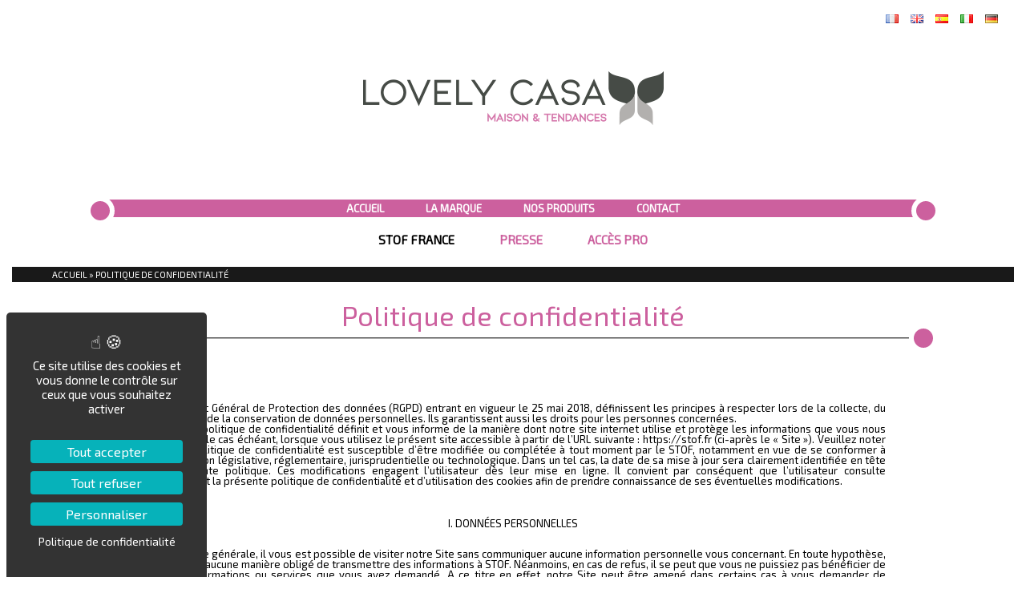

--- FILE ---
content_type: text/html; charset=UTF-8
request_url: https://www.lovely-casa.fr/politique-de-confidentialite/
body_size: 15979
content:
<!DOCTYPE html> 
<html lang="fr-FR"> 
    <head> 
        <meta charset="UTF-8"> 
        <meta http-equiv="X-UA-Compatible" content="IE=edge">          
        <meta name="viewport" content="width=device-width, initial-scale=1.0">                                                                                           
        <link rel="pingback" href="https://www.lovely-casa.fr/xmlrpc.php">
        <meta name='robots' content='index, follow, max-image-preview:large, max-snippet:-1, max-video-preview:-1' />
	<style>img:is([sizes="auto" i], [sizes^="auto," i]) { contain-intrinsic-size: 3000px 1500px }</style>
	<link rel="alternate" href="https://www.lovely-casa.fr/politique-de-confidentialite/" hreflang="fr" />
<link rel="alternate" href="https://www.lovely-casa.fr/en/privacy-polity/" hreflang="en" />
<link rel="alternate" href="https://www.lovely-casa.fr/es/politica-de-privacidad/" hreflang="es" />
<link rel="alternate" href="https://www.lovely-casa.fr/it/politica-sulla-riservatezza/" hreflang="it" />
<link rel="alternate" href="https://www.lovely-casa.fr/de/datenschutzrichtlinie/" hreflang="de" />

            <script data-no-defer="1" data-ezscrex="false" data-cfasync="false" data-pagespeed-no-defer data-cookieconsent="ignore">
                var ctPublicFunctions = {"_ajax_nonce":"03d15fc7bd","_rest_nonce":"1b1587d2ce","_ajax_url":"\/wp-admin\/admin-ajax.php","_rest_url":"https:\/\/www.lovely-casa.fr\/wp-json\/","data__cookies_type":"alternative","data__ajax_type":"rest","data__bot_detector_enabled":"0","data__frontend_data_log_enabled":1,"cookiePrefix":"","wprocket_detected":false,"host_url":"www.lovely-casa.fr","text__ee_click_to_select":"Click to select the whole data","text__ee_original_email":"The complete one is","text__ee_got_it":"Got it","text__ee_blocked":"Blocked","text__ee_cannot_connect":"Cannot connect","text__ee_cannot_decode":"Can not decode email. Unknown reason","text__ee_email_decoder":"CleanTalk email decoder","text__ee_wait_for_decoding":"The magic is on the way!","text__ee_decoding_process":"Please wait a few seconds while we decode the contact data."}
            </script>
        
            <script data-no-defer="1" data-ezscrex="false" data-cfasync="false" data-pagespeed-no-defer data-cookieconsent="ignore">
                var ctPublic = {"_ajax_nonce":"03d15fc7bd","settings__forms__check_internal":"0","settings__forms__check_external":"0","settings__forms__force_protection":"0","settings__forms__search_test":"1","settings__forms__wc_add_to_cart":"0","settings__data__bot_detector_enabled":"0","settings__sfw__anti_crawler":0,"blog_home":"https:\/\/www.lovely-casa.fr\/","pixel__setting":"3","pixel__enabled":true,"pixel__url":"https:\/\/moderate4-v4.cleantalk.org\/pixel\/b39a5cc541f3ff4e6db866792e005128.gif","data__email_check_before_post":"1","data__email_check_exist_post":"0","data__cookies_type":"alternative","data__key_is_ok":true,"data__visible_fields_required":true,"wl_brandname":"Anti-Spam by CleanTalk","wl_brandname_short":"CleanTalk","ct_checkjs_key":"7a3b946a62620c3613cfbe89363c059921388ad755f726d9e39faba8fcf752bd","emailEncoderPassKey":"5dca375cb9e4326287432abf837f04a1","bot_detector_forms_excluded":"W10=","advancedCacheExists":true,"varnishCacheExists":false,"wc_ajax_add_to_cart":false}
            </script>
        
	<!-- This site is optimized with the Yoast SEO plugin v26.5 - https://yoast.com/wordpress/plugins/seo/ -->
	<title>Politique de confidentialité - Lovely Casa</title>
	<link rel="canonical" href="https://www.lovely-casa.fr/politique-de-confidentialite/" />
	<meta property="og:locale" content="fr_FR" />
	<meta property="og:locale:alternate" content="en_GB" />
	<meta property="og:locale:alternate" content="es_ES" />
	<meta property="og:locale:alternate" content="it_IT" />
	<meta property="og:locale:alternate" content="de_DE" />
	<meta property="og:type" content="article" />
	<meta property="og:title" content="Politique de confidentialité - Lovely Casa" />
	<meta property="og:description" content="Qui sommes-nous ? L’adresse de notre site Web est : https://www.lovely-casa.fr. Utilisation des données personnelles collectées Commentaires Quand vous laissez un commentaire sur notre site web, les données inscrites dans le formulaire de commentaire, mais aussi votre adresse IP et l’agent utilisateur de votre navigateur sont collectés pour nous aider à la détection des commentaires indésirables. Une [&hellip;]" />
	<meta property="og:url" content="https://www.lovely-casa.fr/politique-de-confidentialite/" />
	<meta property="og:site_name" content="Lovely Casa" />
	<meta property="article:modified_time" content="2021-06-08T08:25:56+00:00" />
	<meta name="twitter:card" content="summary_large_image" />
	<meta name="twitter:label1" content="Durée de lecture estimée" />
	<meta name="twitter:data1" content="4 minutes" />
	<script type="application/ld+json" class="yoast-schema-graph">{"@context":"https://schema.org","@graph":[{"@type":"WebPage","@id":"https://www.lovely-casa.fr/politique-de-confidentialite/","url":"https://www.lovely-casa.fr/politique-de-confidentialite/","name":"Politique de confidentialité - Lovely Casa","isPartOf":{"@id":"https://www.lovely-casa.fr/#website"},"datePublished":"2019-11-29T15:23:10+00:00","dateModified":"2021-06-08T08:25:56+00:00","breadcrumb":{"@id":"https://www.lovely-casa.fr/politique-de-confidentialite/#breadcrumb"},"inLanguage":"fr-FR","potentialAction":[{"@type":"ReadAction","target":["https://www.lovely-casa.fr/politique-de-confidentialite/"]}]},{"@type":"BreadcrumbList","@id":"https://www.lovely-casa.fr/politique-de-confidentialite/#breadcrumb","itemListElement":[{"@type":"ListItem","position":1,"name":"Accueil","item":"https://www.lovely-casa.fr/"},{"@type":"ListItem","position":2,"name":"Politique de confidentialité"}]},{"@type":"WebSite","@id":"https://www.lovely-casa.fr/#website","url":"https://www.lovely-casa.fr/","name":"Lovely Casa","description":"Maison et Tendances","publisher":{"@id":"https://www.lovely-casa.fr/#organization"},"potentialAction":[{"@type":"SearchAction","target":{"@type":"EntryPoint","urlTemplate":"https://www.lovely-casa.fr/?s={search_term_string}"},"query-input":{"@type":"PropertyValueSpecification","valueRequired":true,"valueName":"search_term_string"}}],"inLanguage":"fr-FR"},{"@type":"Organization","@id":"https://www.lovely-casa.fr/#organization","name":"Lovely Casa","url":"https://www.lovely-casa.fr/","logo":{"@type":"ImageObject","inLanguage":"fr-FR","@id":"https://www.lovely-casa.fr/#/schema/logo/image/","url":"https://www.lovely-casa.fr/wp-content/uploads/2021/05/logo.png","contentUrl":"https://www.lovely-casa.fr/wp-content/uploads/2021/05/logo.png","width":389,"height":177,"caption":"Lovely Casa"},"image":{"@id":"https://www.lovely-casa.fr/#/schema/logo/image/"}}]}</script>
	<!-- / Yoast SEO plugin. -->


<link rel='dns-prefetch' href='//static.addtoany.com' />
<link rel='dns-prefetch' href='//www.lovely-casa.fr' />
<link rel='dns-prefetch' href='//code.jquery.com' />
<link rel='dns-prefetch' href='//cdnjs.cloudflare.com' />
<link rel='dns-prefetch' href='//fonts.googleapis.com' />
<link rel="alternate" type="application/rss+xml" title="Lovely Casa &raquo; Flux" href="https://www.lovely-casa.fr/feed/" />
<link rel="alternate" type="application/rss+xml" title="Lovely Casa &raquo; Flux des commentaires" href="https://www.lovely-casa.fr/comments/feed/" />
<link rel='stylesheet' id='cleantalk-public-css-css' href='https://www.lovely-casa.fr/wp-content/plugins/cleantalk-spam-protect/css/cleantalk-public.min.css' type='text/css' media='all' />
<link rel='stylesheet' id='cleantalk-email-decoder-css-css' href='https://www.lovely-casa.fr/wp-content/plugins/cleantalk-spam-protect/css/cleantalk-email-decoder.min.css' type='text/css' media='all' />
<link rel='stylesheet' id='eeb-css-frontend-css' href='https://www.lovely-casa.fr/wp-content/plugins/email-encoder-bundle/core/includes/assets/css/style.css' type='text/css' media='all' />
<link rel='stylesheet' id='parent-style-css' href='https://www.lovely-casa.fr/wp-content/themes/lovelycasa_alixco/style.css' type='text/css' media='all' />
<link rel='stylesheet' id='ac2-bootstrap-css' href='https://www.lovely-casa.fr/wp-content/themes/lovelycasa_alixco/bootstrap/css/bootstrap.min.css' type='text/css' media='all' />
<link rel='stylesheet' id='ac2-fontawesome-css' href='https://cdnjs.cloudflare.com/ajax/libs/font-awesome/4.7.0/css/font-awesome.min.css' type='text/css' media='all' />
<link rel='stylesheet' id='ac2-animationsiefix-css' href='https://www.lovely-casa.fr/wp-content/themes/lovelycasa_alixco/components/animateIt/css/animations-ie-fix.css' type='text/css' media='all' />
<link rel='stylesheet' id='ac2-animations-css' href='https://www.lovely-casa.fr/wp-content/themes/lovelycasa_alixco/components/animateIt/css/animations.css' type='text/css' media='all' />
<link rel='stylesheet' id='ac2-pglightbox-css' href='https://www.lovely-casa.fr/wp-content/themes/lovelycasa_alixco/components/pg-lightbox/css/pg-lightbox.min.css' type='text/css' media='all' />
<link rel='stylesheet' id='ac2-owlcarousel-css' href='https://www.lovely-casa.fr/wp-content/themes/lovelycasa_alixco/css/owl.carousel.min.css' type='text/css' media='all' />
<link rel='stylesheet' id='ac2-owlthemedefault-css' href='https://www.lovely-casa.fr/wp-content/themes/lovelycasa_alixco/css/owl.theme.default.min.css' type='text/css' media='all' />
<link rel='stylesheet' id='ac2-style-css' href='https://www.lovely-casa.fr/wp-content/themes/lovelycasa_alixco/css/style.css' type='text/css' media='all' />
<link rel='stylesheet' id='ac2-style-1-css' href='https://fonts.googleapis.com/css?family=Exo+2&#038;display=swap' type='text/css' media='all' />
<link rel='stylesheet' id='ac2-style-2-css' href='https://www.lovely-casa.fr/wp-content/themes/lovelycasa-child/style.css' type='text/css' media='all' />
<link rel='stylesheet' id='addtoany-css' href='https://www.lovely-casa.fr/wp-content/plugins/add-to-any/addtoany.min.css' type='text/css' media='all' />
<script type="text/javascript" id="addtoany-core-js-before">
/* <![CDATA[ */
window.a2a_config=window.a2a_config||{};a2a_config.callbacks=[];a2a_config.overlays=[];a2a_config.templates={};a2a_localize = {
	Share: "Partager",
	Save: "Enregistrer",
	Subscribe: "S'abonner",
	Email: "E-mail",
	Bookmark: "Marque-page",
	ShowAll: "Montrer tout",
	ShowLess: "Montrer moins",
	FindServices: "Trouver des service(s)",
	FindAnyServiceToAddTo: "Trouver instantan&eacute;ment des services &agrave; ajouter &agrave;",
	PoweredBy: "Propuls&eacute; par",
	ShareViaEmail: "Partager par e-mail",
	SubscribeViaEmail: "S’abonner par e-mail",
	BookmarkInYourBrowser: "Ajouter un signet dans votre navigateur",
	BookmarkInstructions: "Appuyez sur Ctrl+D ou \u2318+D pour mettre cette page en signet",
	AddToYourFavorites: "Ajouter &agrave; vos favoris",
	SendFromWebOrProgram: "Envoyer depuis n’importe quelle adresse e-mail ou logiciel e-mail",
	EmailProgram: "Programme d’e-mail",
	More: "Plus&#8230;",
	ThanksForSharing: "Merci de partager !",
	ThanksForFollowing: "Merci de nous suivre !"
};

a2a_config.icon_color="#464646,#ffffff";
/* ]]> */
</script>
<script type="text/javascript" defer src="https://static.addtoany.com/menu/page.js" id="addtoany-core-js"></script>
<script type="text/javascript" src="https://www.lovely-casa.fr/wp-content/cache/wpo-minify/1765530248/assets/wpo-minify-header-94831f7c.min.js" id="wpo_min-header-1-js"></script>
<script type="text/javascript" src="https://www.lovely-casa.fr/wp-content/plugins/email-encoder-bundle/core/includes/assets/js/custom.js" id="eeb-js-frontend-js"></script>
<link rel="https://api.w.org/" href="https://www.lovely-casa.fr/wp-json/" /><link rel="alternate" title="JSON" type="application/json" href="https://www.lovely-casa.fr/wp-json/wp/v2/pages/3" /><link rel="EditURI" type="application/rsd+xml" title="RSD" href="https://www.lovely-casa.fr/xmlrpc.php?rsd" />

<link rel='shortlink' href='https://www.lovely-casa.fr/?p=3' />
<link rel="alternate" title="oEmbed (JSON)" type="application/json+oembed" href="https://www.lovely-casa.fr/wp-json/oembed/1.0/embed?url=https%3A%2F%2Fwww.lovely-casa.fr%2Fpolitique-de-confidentialite%2F&#038;lang=fr" />
<link rel="alternate" title="oEmbed (XML)" type="text/xml+oembed" href="https://www.lovely-casa.fr/wp-json/oembed/1.0/embed?url=https%3A%2F%2Fwww.lovely-casa.fr%2Fpolitique-de-confidentialite%2F&#038;format=xml&#038;lang=fr" />
		<!-- TARTE AU CITRON -->
		<script type="text/javascript" src="https://cdn.jsdelivr.net/gh/AmauriC/tarteaucitron.js@1.17.0/tarteaucitron.min.js"></script>

		<script type="text/javascript">
				tarteaucitron.init({
					'privacyUrl': '/politique-de-confidentialite',
					'hashtag': '#tarteaucitron',
					'cookieName': 'tartaucitron',
					'orientation': 'popup',
					'cookieslist': true,
					'adblocker': false,
					'DenyAllCta': true,  /* Afficher le bouton Refuser tout */
					'AcceptAllCta' : true,
					'acceptAll': 'Tout accepter',
					'handleBrowserDNTRequest': false,
					'removeCredit': false,
					'moreInfoLink': true,
					'highPrivacy': true, /* HIGHLY RECOMMANDED Disable auto consent */
					'show-icon':true,
					'showAlertSmall':false
				});
		</script>
	<link rel="icon" href="https://www.lovely-casa.fr/wp-content/uploads/2021/05/cropped-logo-3-32x32.png" sizes="32x32" />
<link rel="icon" href="https://www.lovely-casa.fr/wp-content/uploads/2021/05/cropped-logo-3-192x192.png" sizes="192x192" />
<link rel="apple-touch-icon" href="https://www.lovely-casa.fr/wp-content/uploads/2021/05/cropped-logo-3-180x180.png" />
<meta name="msapplication-TileImage" content="https://www.lovely-casa.fr/wp-content/uploads/2021/05/cropped-logo-3-270x270.png" />
    </head>     
    <body class="wp-singular page-template page-template-corporate page-template-corporate-php page page-id-3 wp-custom-logo wp-theme-lovelycasa_alixco wp-child-theme-lovelycasa-child">
         
        <header> 
            <div class="block-boutons "> 
                <div class="contenu-header content-wrapper"> 
                                            <div class="choixlangue">
                             <ul>
	<li class="lang-item lang-item-5 lang-item-fr current-lang lang-item-first"><a lang="fr-FR" hreflang="fr-FR" href="https://www.lovely-casa.fr/politique-de-confidentialite/" aria-current="true"><img src="[data-uri]" alt="Français" width="16" height="11" style="width: 16px; height: 11px;" /></a></li>
	<li class="lang-item lang-item-8 lang-item-en"><a lang="en-GB" hreflang="en-GB" href="https://www.lovely-casa.fr/en/privacy-polity/"><img src="[data-uri]" alt="English" width="16" height="11" style="width: 16px; height: 11px;" /></a></li>
	<li class="lang-item lang-item-12 lang-item-es"><a lang="es-ES" hreflang="es-ES" href="https://www.lovely-casa.fr/es/politica-de-privacidad/"><img src="[data-uri]" alt="Español" width="16" height="11" style="width: 16px; height: 11px;" /></a></li>
	<li class="lang-item lang-item-16 lang-item-it"><a lang="it-IT" hreflang="it-IT" href="https://www.lovely-casa.fr/it/politica-sulla-riservatezza/"><img src="[data-uri]" alt="Italiano" width="16" height="11" style="width: 16px; height: 11px;" /></a></li>
	<li class="lang-item lang-item-20 lang-item-de"><a lang="de-DE" hreflang="de-DE" href="https://www.lovely-casa.fr/de/datenschutzrichtlinie/"><img src="[data-uri]" alt="Deutsch" width="16" height="11" style="width: 16px; height: 11px;" /></a></li>
</ul>
                         </div>
                     
                </div>                 
            </div>             
            <div id="containerLogo"> 
                <div class="block-logo"> 
                                            <a href="https://www.lovely-casa.fr/" class="custom-logo-link" rel="home"><img width="389" height="177" src="https://www.lovely-casa.fr/wp-content/uploads/2021/05/logo.png" class="custom-logo" alt="Lovely Casa" decoding="async" fetchpriority="high" srcset="https://www.lovely-casa.fr/wp-content/uploads/2021/05/logo.png 389w, https://www.lovely-casa.fr/wp-content/uploads/2021/05/logo-300x137.png 300w" sizes="(max-width: 389px) 100vw, 389px" /></a>                     
                </div>                 
            </div>             
            <div class="block-header content-wrapper"> 
                <nav class="navbar-expand-md navbar-light "> 
                    <div class="collapse navbar-collapse" id="navbarNav"> 
                        <ul id="menu-general" class="menu navbar-nav"><li class="nav-item menu-item menu-item-type-post_type menu-item-object-page menu-item-home menu-item-91" id="menu-item-91"> 
                                            <a class="nav-link"  href="https://www.lovely-casa.fr/">Accueil</a> 
                                            <ul> 
                                              <li> 
                                                <a href="#">Link</a> 
                                              </li>                   
                                            </ul>                 
                                          </li>
<li class="nav-item menu-item menu-item-type-post_type menu-item-object-page menu-item-93" id="menu-item-93"> 
                                            <a class="nav-link"  href="https://www.lovely-casa.fr/la-marque/">La marque</a> 
                                            <ul> 
                                              <li> 
                                                <a href="#">Link</a> 
                                              </li>                   
                                            </ul>                 
                                          </li>
<li class="nav-item menu-item menu-item-type-post_type menu-item-object-page menu-item-94" id="menu-item-94"> 
                                            <a class="nav-link"  href="https://www.lovely-casa.fr/nos-produits/">Nos produits</a> 
                                            <ul> 
                                              <li> 
                                                <a href="#">Link</a> 
                                              </li>                   
                                            </ul>                 
                                          </li>
<li class="nav-item menu-item menu-item-type-post_type menu-item-object-page menu-item-92" id="menu-item-92"> 
                                            <a class="nav-link"  href="https://www.lovely-casa.fr/contact/">Contact</a> 
                                            <ul> 
                                              <li> 
                                                <a href="#">Link</a> 
                                              </li>                   
                                            </ul>                 
                                          </li>
</ul> 
                    </div>                     
                    <div id="nav-icon1" class="" data-toggle="collapse" data-target="#navbarNav"> 
                        <span></span> 
                        <span></span> 
                        <span></span> 
                    </div>                     
                    <ul id="menu-secondaire" data-pg-collapsed class="menu"><li class="nav-item menu-item menu-item-type-custom menu-item-object-custom menu-item-83" id="menu-item-83"> 
                                      <a class="nav-link"  href="https://www.stof.fr">stof france</a> 
                                      <ul> 
                                        <li> 
                                          <a href="#">Link</a> 
                                        </li>                 
                                      </ul>               
                                    </li>
<li class="nav-item menu-item menu-item-type-custom menu-item-object-custom menu-item-84" id="menu-item-84"> 
                                      <a class="nav-link"  href="/contact">Presse</a> 
                                      <ul> 
                                        <li> 
                                          <a href="#">Link</a> 
                                        </li>                 
                                      </ul>               
                                    </li>
<li class="nav-item menu-item menu-item-type-custom menu-item-object-custom menu-item-85" id="menu-item-85"> 
                                      <a class="nav-link"  href="http://81.252.59.4:7000/cgiphl/pw_main.pgm">Accès pro</a> 
                                      <ul> 
                                        <li> 
                                          <a href="#">Link</a> 
                                        </li>                 
                                      </ul>               
                                    </li>
</ul> 
                </nav>                 
            </div>             
        </header>         
        <main>
            <section class="paragraphe"> 
                <div class="container-fluid"> 
                    <div class="row"> 
                        <div class="fil-ariane col-md-12"> 
                            <div> 
                                <p id="breadcrumbs"><span><span><a href="https://www.lovely-casa.fr/">Accueil</a></span> &raquo; <span class="breadcrumb_last" aria-current="page">Politique de confidentialité</span></span></p> 
                            </div>                             
                        </div>                         
                         
                    </div>                     
                    <div class="row"> 
                        <div class="titre content-wrapper"> 
                            <h1>Politique de confidentialité</h1> 
                        </div>                         
                        <div id="custom-ligne" class="content-wrapper"> 
                            <div id="horizontal" class="col-md-12"></div>                             
                        </div>                         
                                                                                    <div class="block-para content-wrapper"> 
                                    <div class="titre-para"> 
                                        <h2></h2> 
                                    </div>                                     
                                    <div class="texte">
                                        <div class="block-para content-wrapper1220">
<div class="texte">
<p>Le Règlement Général de Protection des données (RGPD) entrant en vigueur le 25 mai 2018, définissent les principes à respecter lors de la collecte, du traitement et de la conservation de données personnelles. Ils garantissent aussi les droits pour les personnes concernées.</p>
<p>La présente politique de confidentialité définit et vous informe de la manière dont notre site internet utilise et protège les informations que vous nous transmettez, le cas échéant, lorsque vous utilisez le présent site accessible à partir de l’URL suivante : <b>https://stof.fr</b> (ci-après le « Site »). Veuillez noter que cette politique de confidentialité est susceptible d’être modifiée ou complétée à tout moment par le <b>STOF</b>, notamment en vue de se conformer à toute évolution législative, réglementaire, jurisprudentielle ou technologique. Dans un tel cas, la date de sa mise à jour sera clairement identifiée en tête de la présente politique. Ces modifications engagent l’utilisateur dès leur mise en ligne. Il convient par conséquent que l’utilisateur consulte régulièrement la présente politique de confidentialité et d’utilisation des cookies afin de prendre connaissance de ses éventuelles modifications.</p>
</div>
</div>
<div class="block-para content-wrapper1220">
<div class="titre">
<h2>I. DONNÉES PERSONNELLES</h2>
<div class="containerDashedTitle"></div>
</div>
<div class="texte">
<h2 class="titre"></h2>
<div class="block-content">
<p>D’une manière générale, il vous est possible de visiter notre Site sans communiquer aucune information personnelle vous concernant. En toute hypothèse, vous êtes en aucune manière obligé de transmettre des informations à <b>STOF</b>. Néanmoins, en cas de refus, il se peut que vous ne puissiez pas bénéficier de certaines informations ou services que vous avez demandé. A ce titre en effet, notre Site peut être amené dans certains cas à vous demander de renseigner vos nom, prénom, adresse mail, numéro de téléphone, entreprise et fonction (ci-après vos « Informations Personnelles »). En fournissant ces informations, vous acceptez expressément qu’elles soient traitées par <b>STOF</b>, aux fins indiquées au point 2 ci-dessous ainsi qu’aux fins rappelées à la fin de chaque formulaire. Conformément au Règlement Général sur la Protection des Données (General Data Protection Régulation) adopté par le Parlement européen le 14 avril 2016, et à la Loi Informatique et Libertés du 6 janvier 1978 modifiée, <b>STOF</b> vous informe des points suivants :</p>
</div>
<p>&nbsp;</p>
<p>&nbsp;</p>
<div class="block-content">
<h3><strong>1. IDENTITÉ DU RESPONSABLE DU TRAITEMENT</strong></h3>
</div>
<p>&nbsp;</p>
<p>&nbsp;</p>
<div class="block-content">
<p>Le responsable du traitement est la société <b>STOF</b><b>, </b>ayant son siège social au :</p>
<p>ZI la Gravoux,</p>
<p>42380 Saint-Bonnet-le-Château</p>
<p>FRANCE</p>
<p>Tél. 33 (0)4 77 50 13 52</p>
</div>
<p>&nbsp;</p>
<p>&nbsp;</p>
<div class="block-content">
<h3><strong>2. FINALITÉS DU TRAITEMENT</strong></h3>
</div>
<p>&nbsp;</p>
<p>&nbsp;</p>
<div class="block-content">
<p><b>STOF</b> est susceptible de traiter vos Informations Personnelles : (a) aux fins de vous fournir les informations ou les services que vous avez demandé (notamment : l’envoi de la Newsletter, offre commerciale, livres blancs ou encore l’évaluation de votre niveau de conformité via un quizz) ; et/ou (b) aux fins de recueillir des informations nous permettant d’améliorer notre Site, nos produits et services (notamment par le biais de cookies) ; et/ou (c) aux fins de pouvoir vous contacter à propos de différents évènements relatifs à <b>STOF</b>, incluant notamment la mise à jour des produits et le support client.</p>
</div>
<p>&nbsp;</p>
<p>&nbsp;</p>
<div class="block-content">
<h3><strong>3. DESTINATAIRE</strong></h3>
</div>
<p>&nbsp;</p>
<p>&nbsp;</p>
<div class="block-content">
<p>Vos données ne font l’objet d’aucune communication à des tiers. Vous êtes toutefois informés qu’elles pourront être divulguées en application d’une loi, d’un règlement ou en vertu d’une décision d’une autorité réglementaire ou judiciaire compétente</p>
</div>
<p>&nbsp;</p>
<p>&nbsp;</p>
<div class="block-content">
<h3><strong>4. DURÉE DE CONSERVATION</strong></h3>
</div>
<p>&nbsp;</p>
<p>&nbsp;</p>
<div class="block-content">
<p>Vos Informations Personnelles sont conservées par <b>STOF</b>  uniquement pour le temps correspondant à la finalité de la collecte tel qu’indiqué en 2 ci-dessus qui ne saurait en tout état de cause excéder 24 mois.</p>
</div>
<p>&nbsp;</p>
<p>&nbsp;</p>
<div class="block-content">
<h3><strong>5. DROITS INFORMATIQUE ET LIBERTÉS</strong></h3>
</div>
<p>&nbsp;</p>
<p>&nbsp;</p>
<div class="block-content">
<p>Vous disposez des droits suivants concernant vos informations personnelles, que vous pouvez exercer en nous écrivant à l’adresse postale mentionnée au point 1.</p>
<p>o <b>Droit d’accès et de communication des données</b> Vous avez la faculté d’accéder aux Informations Personnelles qui vous concernent. Cependant, en raison de l’obligation de sécurité et de confidentialité dans le traitement des données à caractère personnel qui incombe au <b>STOF</b>, vous êtes informé que votre demande sera traitée sous réserve que vous rapportiez la preuve de votre identité, notamment par la production d’une identification électronique valide (en cas de demande par notre formulaire électronique dédié) ou d’une photocopie signée de votre titre d’identité valide (en cas de demande adressée par écrit). <b>STOF</b> vous informe qu’il sera en droit, le cas échéant, de s’opposer aux demandes manifestement abusives (de par leur nombre, leur caractère répétitif ou systématique). Pour vous aider dans votre démarche, notamment si vous désirez exercer votre droit d’accès par le biais d’une demande écrite à l’adresse postale mentionnée au point 1, vous trouverez <a href="https://www.cnil.fr/fr/modele/courrier/exercer-son-droit-dacces">en cliquant sur le lien suivant</a> un modèle de courrier élaboré par la Commission Nationale de l’Informatique et des Libertés (la « CNIL »). <a href="https://www.cnil.fr/fr/modele/courrier/exercer-son-droit-dacces">https://www.cnil.fr/fr/modele/courrier/exercer-son-droit-dacces</a></p>
<p>o <b>Droit de rectification des données</b> Au titre de ce droit, la législation vous habilite à demander la rectification, la mise à jour, le verrouillage ou encore l’effacement des données vous concernant qui peuvent s’avérer le cas échéant inexactes, erronées, incomplètes ou obsolètes. Egalement, vous pouvez définir des directives générales et particulières relatives au sort des données à caractère personnel après votre décès. Le cas échéant, les héritiers d’une personne décédée peuvent exiger de prendre en considération le décès de leur proche et/ou de procéder aux mises à jour nécessaires. Pour vous aider dans votre démarche, notamment si vous désirez exercer, pour votre propre compte ou pour le compte de l’un de vos proches décédé, votre droit de rectification par le biais d’une demande écrite à l’adresse postale mentionnée au point 1, vous trouverez <a href="https://www.cnil.fr/fr/modele/courrier/rectifier-des-donnees-inexactes-obsoletes-ou-perimees">en cliquant sur le lien suivant</a> un modèle de courrier élaboré par la CNIL. <a href="https://www.cnil.fr/fr/modele/courrier/rectifier-des-donnees-inexactes-obsoletes-ou-perimees">https://www.cnil.fr/fr/modele/courrier/rectifier-des-donnees-inexactes-obsoletes-ou-perimees</a></p>
<p>o <b>Droit d’opposition </b>L’exercice de ce droit n’est possible que dans l’une des deux situations suivantes :</p>
<ol>
<li aria-level="1">Lorsque l’exercice de ce droit est fondé sur des motifs légitimes ; ou</li>
<li aria-level="1">Lorsque l’exercice de ce droit vise à faire obstacle à ce que les données recueillies soient utilisées à des fins de prospection commerciale.</li>
</ol>
<p>Pour vous aider dans votre démarche, notamment si vous désirez exercer votre droit d’opposition par le biais d’une demande écrite adressée à l’adresse postale indiquée au point 1, vous trouverez <a href="https://www.cnil.fr/fr/modele/courrier/rectifier-des-donnees-inexactes-obsoletes-ou-perimees">en cliquant sur le lien suivant</a> un modèle de courrier élaboré par la CNIL. <a href="https://www.cnil.fr/fr/modele/courrier/supprimer-des-informations-vous-concernant-dun-site-internet">https://www.cnil.fr/fr/modele/courrier/supprimer-des-informations-vous-concernant-dun-site-internet</a></p>
</div>
<p>&nbsp;</p>
<p>&nbsp;</p>
<div class="block-content">
<h3><strong>6. DÉLAIS DE RÉPONSE</strong></h3>
</div>
<p>&nbsp;</p>
<p>&nbsp;</p>
<div class="block-content">
<p><b>STOF</b> s’engage à répondre à votre demande d’accès, de rectification ou d’opposition ou toute autre demande complémentaire d’informations dans un délai raisonnable qui ne saurait dépasser 1 mois à compter de la réception de votre demande.s’engage à répondre à votre demande d’accès, de rectification ou d’opposition ou toute autre demande complémentaire d’informations dans un délai raisonnable qui ne saurait dépasser 1 mois à compter de la réception de votre demande.</p>
</div>
<p>&nbsp;</p>
<p>&nbsp;</p>
<div class="block-content">
<h3><strong>7. PLAINTE AUPRÈS DE L’AUTORITÉ COMPÉTENTE</strong></h3>
</div>
<p>&nbsp;</p>
<p>&nbsp;</p>
<div class="block-content">
<p>Si vous considérez que <b>STOF</b> ne respecte pas ses obligations au regard de vos Informations Personnelles, vous pouvez adresser une plainte ou une demande auprès de l’autorité compétente. En France, l’autorité compétente est la CNIL à laquelle vous pouvez adresser une demande par voie électronique en cliquant sur le lien suivant : <a href="https://www.cnil.fr/fr/plaintes/internet">https://www.cnil.fr/fr/plaintes/internet</a>.</p>
<h2 class="titre"></h2>
</div>
</div>
</div>
<div class="block-para content-wrapper1220">
<div class="titre">
<h2>II. POLITIQUE RELATIVE AUX COOKIES</h2>
<div class="containerDashedTitle"></div>
</div>
<div class="texte">
<div class="para content-wrapper">
<div class="block-content">
<p>Lors de votre première connexion sur le site web de <b>STOF</b>, vous êtes avertis par un bandeau en bas de votre écran que des informations relatives à votre navigation sont susceptibles d’être enregistrées dans des fichiers dénommés « cookies ». Notre politique d’utilisation des cookies vous permet de mieux comprendre les dispositions que nous mettons en œuvre en matière de navigation sur notre site web. Elle vous informe notamment sur l’ensemble des cookies présents sur notre site web, leur finalité (partie I.) et vous donne la marche à suivre pour les paramétrer (partie II.)</p>
</div>
</div>
<p>&nbsp;</p>
<p>&nbsp;</p>
<div class="para content-wrapper">
<div class="block-content">
<h3><strong>1. INFORMATIONS GÉNÉRALES SUR LES COOKIES PRÉSENTS SUR NOTRE SITE</strong></h3>
</div>
</div>
<p>&nbsp;</p>
<p>&nbsp;</p>
<div class="para content-wrapper">
<div class="block-content">
<p><b>STOF</b>, en tant qu’éditeur du présent site web, pourra procéder à l’implantation d’un cookie sur le disque dur de votre terminal (ordinateur, tablette, mobile etc.) afin de vous garantir une navigation fluide et optimale sur notre site Internet. Les « cookies » (ou témoins de connexion) sont des petits fichiers texte de taille limitée qui nous permettent de reconnaître votre ordinateur, votre tablette ou votre mobile aux fins de personnaliser les services que nous vous proposons. Les informations recueillies par le biais des cookies ne permettent en aucune manière de vous identifier nominativement. Elles sont utilisées exclusivement pour nos besoins propres afin d’améliorer l’interactivité et la performance de notre site web et de vous adresser des contenus adaptés à vos centres d’intérêts. Aucune de ces informations ne fait l’objet d’une communication auprès de tiers sauf lorsque <b>STOF</b> a obtenu au préalable votre consentement ou bien lorsque la divulgation de ces informations est requise par la loi, sur ordre d’un tribunal ou toute autorité administrative ou judiciaire habilitée à en connaître. Pour mieux vous éclairer sur les informations que les cookies identifient, vous trouverez ci-dessous un tableau listant les différents types de cookies susceptibles d’être utilisés sur le site web de <b>STOF</b>, leur nom, leur finalité ainsi que leur durée de conservation.</p>
</div>
</div>
<p>&nbsp;</p>
<p>&nbsp;</p>
<div class="para content-wrapper">
<div class="block-content">
<h3><strong>2. CONFIGURATION DE VOS PRÉFÉRENCES SUR LES COOKIES</strong></h3>
</div>
</div>
<p>&nbsp;</p>
<p>&nbsp;</p>
<div class="para content-wrapper">
<div class="block-content">
<p>Vous pouvez accepter ou refuser le dépôt de cookies à tout moment Lors de votre première connexion sur le site web de <b>STOF</b>, une bannière présentant brièvement des informations relatives au dépôt de cookies et de technologies similaires apparaît en bas de votre écran. Cette bannière vous avertit qu’en poursuivant votre navigation sur le site web de <b>STOF</b>(en chargeant une nouvelle page ou en cliquant sur divers éléments du site par exemple), vous acceptez le dépôt de cookies sur votre terminal. Vous êtes également réputé avoir donné votre accord au dépôt de cookies en cliquant sur l’icône « X » à droite de la bannière figurant en bas de votre écran. Selon le type de cookie en cause, le recueil de votre consentement au dépôt et à la lecture de cookies sur votre terminal peut être impératif.</p>
<ol>
<li>Les cookies exemptés de consentement Conformément aux recommandations de la Commission Nationale de l’Informatique et des Libertés (CNIL), certains cookies sont dispensés du recueil préalable de votre consentement dans la mesure où ils sont strictement nécessaires au fonctionnement du site internet ou ont pour finalité exclusive de permettre ou faciliter la communication par voie électronique. Il s’agit notamment des cookies d’identifiant de session, d’authentification, de session d’équilibrage de charge ainsi que des cookies de personnalisation de votre interface. Ces cookies sont intégralement soumis à la présente politique dans la mesure où ils sont émis et gérés par <b>STOF</b><b>.</b></li>
<li>Les cookies nécessitant le recueil préalable de votre consentement Cette exigence concerne les cookies émis par des tiers et qui sont qualifiés de « persistants » dans la mesure où ils demeurent dans votre terminal jusqu’à leur effacement ou leur date d’expiration. De tels cookies étant émis par des tiers, leur utilisation et leur dépôt sont soumis à leurs propres politiques de confidentialité dont vous trouverez un lien ci-dessous. Cette famille de cookie regroupe les cookies de mesure d’audience (notamment Google Analytics), les cookies publicitaires (auxquels <b>STOF</b> n’a pas recours) ainsi que les cookies de partage de réseaux sociaux (notamment de Facebook, YouTube, Twitter et LinkedIn). Les cookies de mesure d’audience établissent des statistiques concernant la fréquentation et l’utilisation de divers éléments du site web (comme les contenus/pages que vous avez visité). Ces données participent à l’amélioration de l’ergonomie du site web de <b>STOF</b>. Un outil de mesure d’audience est utilisé sur le présent site internet :</li>
</ol>
<p>o <b>Google Analytics</b> dont la politique de confidentialité est disponible à partir du lien suivant : <a href="https://policies.google.com/privacy?hl=fr-CA">https://policies.google.com/privacy?hl=fr-CA</a></p>
<p>Les cookies de partage des réseaux sociaux sont émis et gérés par l’éditeur du réseau social concerné. Sous réserve de votre consentement, ces cookies vous permettent de partager facilement une partie du contenu publié sur le site de <b>STOF</b>, notamment par l’intermédiaire d’un « bouton » applicatif de partage selon le réseau social concerné. Quatre types de cookies de partage des réseaux sociaux sont présents sur le site de <b>STOF</b> :</p>
<p>o <b>Facebook</b>, dont vous pouvez consulter la politique en matière de cookies en cliquant sur le lien suivant : <a href="https://fr-fr.facebook.com/policies/cookies/">https://fr-fr.facebook.com/policies/cookies/</a></p>
<p>o <b>LinkedIn</b>, dont vous trouverez la politique relative aux cookies en cliquant sur le lien suivant : <a href="https://www.linkedin.com/legal/cookie-policy?_l=fr_FR">https://www.linkedin.com/legal/cookie-policy?_l=fr_FR</a></p>
<p>o <b>Twitter</b>, dont vous trouverez les options dédiées au contrôle ou à la restriction de l’utilisation des cookies ainsi que la politique d’utilisation des cookies : <a href="https://support.twitter.com/articles/20170518">https://support.twitter.com/articles/20170518#</a></p>
<p>o <b>YouTube</b>, dont vous trouverez l’aide nécessaire pour supprimer les cookies à partir du navigateur Google Chrome en cliquant sur le lien suivant : <a href="https://support.google.com/youtube/answer/32050?hl=fr">https://support.google.com/youtube/answer/32050?hl=fr</a> mais également la politique complète en matière de cookies à partir du lien suivant : <a href="https://www.google.fr/intl/fr/policies/technologies/cookies/">https://www.google.fr/intl/fr/policies/technologies/cookies/</a></p>
<ol>
<li>Vous disposez de divers outils de paramétrage des cookies La plupart des navigateurs Internet sont configurés par défaut de façon à ce que le dépôt de cookies soit autorisé. Votre navigateur vous offre l’opportunité de modifier ces paramètres standards de manière à ce que l’ensemble des cookies soit rejeté systématiquement ou bien à ce qu’une partie seulement des cookies soit acceptée ou refusée en fonction de leur émetteur.</li>
</ol>
<p><b>ATTENTION :</b></p>
<p>Nous attirons votre attention sur le fait que le refus du dépôt de cookies sur votre terminal est néanmoins susceptible d’altérer votre expérience d’utilisateur ainsi que votre accès à certains services ou fonctionnalités du présent site web. Le cas échéant, <b>STOF</b> décline toute responsabilité concernant les conséquences liées à la dégradation de vos conditions de navigation qui interviennent en raison de votre choix de refuser, supprimer ou bloquer les cookies nécessaires au fonctionnement du site. Ces conséquences ne sauraient constituer un dommage et vous ne pourrez prétendre à aucune indemnité de ce fait.</p>
<p>Votre navigateur vous permet également de supprimer les cookies existants sur votre terminal ou encore de vous signaler lorsque de nouveaux cookies sont susceptibles d’être déposés sur votre terminal. Ces paramétrages n’ont pas d’incidence sur votre navigation mais vous font perdre tout le bénéfice apporté par le cookie. Veuillez ci-dessous prendre connaissance des multiples outils mis à votre disposition afin que vous puissiez paramétrer les cookies déposés sur votre terminal.</p>
<ol>
<li><strong>Le paramétrage de votre navigateur Internet</strong></li>
</ol>
<p>Chaque navigateur Internet propose ses propres paramètres de gestion des cookies. Pour savoir de quelle manière modifier vos préférences en matière de cookies, vous trouverez ci-dessous les liens vers l’aide nécessaire pour accéder au menu de votre navigateur prévu à cet effet :</p>
<p><b>Chrome</b> : <a href="https://support.google.com/chrome/answer/95647?hl=fr">https://support.google.com/chrome/answer/95647?hl=fr</a></p>
<p><b>Firefox</b> : <a href="https://support.mozilla.org/fr/kb/activer-desactiver-cookies">https://support.mozilla.org/fr/kb/activer-desactiver-cookies</a></p>
<p><b>Internet Explorer</b> : <a href="https://support.microsoft.com/fr-fr/help/17442/windows-internet-explorer-delete-manage-cookies#ie=ie-11">https://support.microsoft.com/fr-fr/help/17442/windows-internet-explorer-delete-manage-cookies#ie=ie-11</a></p>
<p><b>Opera</b> : <a href="https://help.opera.com/en/latest/web-preferences/#cookies">https://help.opera.com/en/latest/web-preferences/#cookies</a></p>
<p><b>Safari</b> :  <a href="https://support.apple.com/fr-lu/guide/safari/sfri11471/mac">https://support.apple.com/fr-lu/guide/safari/sfri11471/mac</a></p>
</div>
</div>
<p>&nbsp;</p>
<p>&nbsp;</p>
<div class="para content-wrapper">
<div class="block-content">
<h3><strong> 3. LISTE DES COOKIES UTILISÉS SUR LE SITE</strong></h3>
</div>
</div>
<p>&nbsp;</p>
<p>&nbsp;</p>
<div class="para content-wrapper">
<div class="block-content">
<ul>
<li aria-level="1"><b>Twitter</b></li>
</ul>
<p>tfw_exp</p>
<p>Permet le suivi du visiteur depuis Twitter.</p>
<p>Expiration : 10 jours</p>
<p><b>Linkedin</b></p>
<p>_bizo_bzid</p>
<p>Améliore l’expérience visiteur en fonction de son historique</p>
<p>Expiration : 1 jour</p>
<p>_bizo_cksm</p>
<p>Améliore l’expérience visiteur en fonction de son historique</p>
<p>Expiration : 1 jour</p>
<p>Hotjar _hjIncludedInSample</p>
<p>Permet de récolter des statistiques et comportements de navigation sur la page afin d’améliorer le site web de façon continue en fonction de l’utilisation et la navigation des visiteurs.</p>
<p>Expiration : Fin de session</p>
<p><b>Google Analytics</b></p>
<p>Nous utilisons Google Analytics pour collecter de l’information sur la façon dont les visiteurs utilisent le site, et ainsi mieux connaître leurs attentes. Cela nous permet d’améliorer constamment le site. Google Analytics enregistre de l’information sur les pages que vous visitez, la durée de la visite, les pages de provenance, etc. Nous ne recevons, ni n’enregistrons aucune information personnelle de type nom ou adresse : ce cookie ne peut donc pas être utilisé pour vous identifier. Nous n’autorisons pas Google à utiliser ou à partager avec un tiers les données de navigation sur notre site. L’expiration indiquée ci-dessous représente la durée de vie d’un cookie sur votre navigateur.</p>
<p>_utma</p>
<p>Ce nombre généré aléatoirement est utilisé pour connaître le nombre de visiteurs uniques sur notre site.</p>
<p>Expiration : 2 ans</p>
<p>_utmb Ce nombre généré aléatoirement est utilisé (avec _utmc) pour connaître la durée moyenne des visites sur notre site.</p>
<p>Expiration : 30 minutes</p>
<p>_utmc</p>
<p>Ce nombre généré aléatoirement est utilisé (avec _utmb) pour savoir à quel moment vous fermez votre navigateur.</p>
<p>Expiration : Fin de session</p>
<p>_utmt Permet de contenir les pics de requêtes afin d’améliorer l’expérience d’utilisation.</p>
<p>Expiration : 10 minutes</p>
<p>_utmz</p>
<p>Ceci est un nombre généré aléatoirement ainsi qu’une information sur la façon dont le site a été rejoint par le visiteur (via un lien, via la recherche organique ou la recherche sponsorisée).</p>
<p>Expiration : 6 mois_</p>
<p><b>Vous pouvez décider de ne pas fournir de données via les cookies Google Analytics  </b><a href="https://tools.google.com/dlpage/gaoptout"><b>Accéder à Google Analytics</b></a></p>
<p><b>Addtoany (partage sur réseaux sociaux)</b></p>
<p>_cfduid</p>
<p>Est un cookie de sécurité nécéssaire.</p>
<p>_uvc</p>
<p>Est un cookie de performance nécessaire au chargement efficace des ressources.</p>
<h2></h2>
</div>
</div>
<div class="para content-wrapper">
<div class="block-titre">
<h2 class="titre"></h2>
</div>
</div>
</div>
</div>
<div class="block-para content-wrapper1220">
<div class="titre">
<h2>TARTE AU CITRON</h2>
<div class="containerDashedTitle"></div>
</div>
<div class="texte">
<div class="block-titre">
<h2 class="titre"></h2>
</div>
<div class="block-content">
<p>Le paramétrage de l’outil tarteaucitron.</p>
<p>La désactivation des cookies peut également se faire directement via l’outil tarteaucitron mis en place sur le site STOF.</p>
<p>Interactif, il permet de gérer vos cookies via un bandeau disponible en haut de la page visionnée lors de la première visite et liste l’ensemble des cookies actifs.</p>
<p>Pour désactiver un cookie, il suffit de cliquer sur le bouton « interdire » proche du service proposé.</p>
<p>Pour modifier votre configuration concernant l’administration des cookies vous pouvez cliquer sur le lien ci-dessous :</p>
<p>Gestion des cookies</p>
<p>Pour toutes interrogations ou demande complémentaire d’informations relative à la présente politique des cookies, merci de bien vouloir nous contacter à l’aide de notre formulaire de contact présent sur notre site.</p>
</div>
</div>
</div>
<div class="block-para content-wrapper1220">
<div class="titre">
<h2>MATOMO (PIWIK)</h2>
<div class="containerDashedTitle"></div>
</div>
<div class="texte">
<div class="block-titre">
<h2 class="titre"></h2>
</div>
<div class="block-content">
<p>Pour connaître le trafic sur ce site internet, nous utilisons Matomo. Matomo est une solution d’analytics qui respecte votre vie privée conformément aux recommandations de la CNIL et ne demande aucune déclaration préalable.</p>
</div>
</div>
</div>
                                    </div>                                     
                                </div>
                                                     
                    </div>                     
                </div>                 
            </section>                         


</main>         
        <footer> 
            <div class="containerDashedLine "></div>             
            <div class="blocks-footer content-wrapper"> 
                <div id="custom-ligne"> 
                    <div id="horizontal" class="col-md-12"></div>                     
                </div>                 
                <div id="reseaux-sociaux"> 
                                            <div id="wdgt-rs">
                             <div class="a2a_kit a2a_kit_size_44 a2a_follow addtoany_list"><a class="a2a_button_facebook" href="https://www.facebook.com/Stoffrance" title="Facebook" rel="noopener" target="_blank"></a><a class="a2a_button_instagram" href="https://www.instagram.com/stof_france/?hl=fr" title="Instagram" rel="noopener" target="_blank"></a><a class="a2a_button_youtube" href="https://www.youtube.com/channel/UCwStvwR7s0qgno9w_4EC6HA" title="YouTube" rel="noopener" target="_blank"></a></div>                         </div>
                     
                </div>                 
            </div>             
            <div class="conteneur-footer content-wrapper"> 
                                    <div id="contact-link" class="col-md-6">
                                            </div>
                 
                                    <div id="adresse" class="col-md-6">
                                            </div>
                 
            </div>             
            <div class="conteneur-footer-2 col-md-12"> 
                                    <div id="footer-menu">
                         <div class="menu-footer-menu-container"><ul id="menu-footer-menu" class="menu"><li id="menu-item-289" class="menu-item menu-item-type-post_type menu-item-object-page menu-item-289"><a href="https://www.lovely-casa.fr/mentions-legales/">Mentions Légales</a></li>
<li id="menu-item-290" class="menu-item menu-item-type-post_type menu-item-object-page current-menu-item page_item page-item-3 current_page_item menu-item-290"><a href="https://www.lovely-casa.fr/politique-de-confidentialite/" aria-current="page">Politique de confidentialité</a></li>
<li id="menu-item-288" class="menu-item menu-item-type-post_type menu-item-object-page menu-item-288"><a href="https://www.lovely-casa.fr/plan-de-site/">Plan de site</a></li>
</ul></div>                     </div>
                 
            </div>             
            <div id="containerCredit" class="col-md-12"> 
                                    <div id="creditDepotModele" class="content-wrapper">
                                            </div>
                 
            </div>             
        </footer>                                                                                          
        <script>				
                    document.addEventListener('DOMContentLoaded', function () {
                        setTimeout(function(){
                            if( document.querySelectorAll('[name^=ct_checkjs]').length > 0 ) {
                                if (typeof apbct_public_sendREST === 'function' && typeof apbct_js_keys__set_input_value === 'function') {
                                    apbct_public_sendREST(
                                    'js_keys__get',
                                    { callback: apbct_js_keys__set_input_value })
                                }
                            }
                        },0)					    
                    })				
                </script><script type="speculationrules">
{"prefetch":[{"source":"document","where":{"and":[{"href_matches":"\/*"},{"not":{"href_matches":["\/wp-*.php","\/wp-admin\/*","\/wp-content\/uploads\/*","\/wp-content\/*","\/wp-content\/plugins\/*","\/wp-content\/themes\/lovelycasa-child\/*","\/wp-content\/themes\/lovelycasa_alixco\/*","\/*\\?(.+)"]}},{"not":{"selector_matches":"a[rel~=\"nofollow\"]"}},{"not":{"selector_matches":".no-prefetch, .no-prefetch a"}}]},"eagerness":"conservative"}]}
</script>
		<script type="text/javascript">
			//tarteaucitron.user.googletagmanagerId = ['GTM-XXXXX'];
			tarteaucitron.user.multiplegtagUa = ['UA-80298691-12', 'G-XK2CMHXK9C'];
			//(tarteaucitron.job = tarteaucitron.job || []).push('googletagmanager');
			
			(tarteaucitron.job = tarteaucitron.job || []).push('youtube');
			(tarteaucitron.job = tarteaucitron.job || []).push('multiplegtag');
		</script>
	<script type="text/javascript" id="pll_cookie_script-js-after">
/* <![CDATA[ */
(function() {
				var expirationDate = new Date();
				expirationDate.setTime( expirationDate.getTime() + 31536000 * 1000 );
				document.cookie = "pll_language=fr; expires=" + expirationDate.toUTCString() + "; path=/; secure; SameSite=Lax";
			}());
/* ]]> */
</script>
<script type="text/javascript" src="https://code.jquery.com/jquery-migrate-1.4.1.min.js" id="ac2-jquerymigrate-js"></script>
<script type="text/javascript" src="https://www.lovely-casa.fr/wp-content/cache/wpo-minify/1765530248/assets/wpo-minify-footer-f2cf3323.min.js" id="wpo_min-footer-1-js"></script>
    </body>     
</html>


--- FILE ---
content_type: text/css
request_url: https://www.lovely-casa.fr/wp-content/themes/lovelycasa_alixco/style.css
body_size: 84
content:
/*
Theme Name: stof-france_alixco
Theme URI: http://example.com
Author: Your name
Author URI: http://pinegrow.com/
Description: This theme was created with Pinegrow Web Editor
Version: 1.0
License: GNU General Public License v2 or later
License URI: http://www.gnu.org/licenses/gpl-2.0.html
Text Domain: ac2
*/

--- FILE ---
content_type: text/css
request_url: https://www.lovely-casa.fr/wp-content/themes/lovelycasa_alixco/css/style.css
body_size: 9030
content:
/***********
VARIABLES
***********/
:root {
  --couleur_principale: #CC609E;
  --couleur_secondaire: #464646; }

/***********
GENERAL
***********/
html,
body,
div,
span,
applet,
object,
iframe,
h1,
h2,
h3,
h4,
h5,
h6,
p,
blockquote,
pre,
a,
abbr,
acronym,
address,
big,
cite,
code,
del,
dfn,
em,
img,
ins,
kbd,
q,
s,
samp,
small,
strike,
strong,
sub,
sup,
tt,
var,
b,
u,
i,
center,
dl,
dt,
dd,
ol,
ul,
li,
fieldset,
form,
label,
legend,
table,
caption,
tbody,
tfoot,
thead,
tr,
th,
td,
article,
aside,
canvas,
details,
embed,
figure,
figcaption,
footer,
header,
hgroup,
menu,
nav,
output,
ruby,
section,
summary,
time,
mark,
audio,
video,
main {
  margin: 0;
  padding: 0;
  border: 0;
  font-size: 100%;
  font: inherit;
  vertical-align: baseline; }

body * {
  line-height: 1;
  font-family: 'Exo 2', sans-serif; }

ol,
ul {
  list-style: none; }

blockquote,
q {
  quotes: none; }

blockquote:before,
blockquote:after,
q:before,
q:after {
  content: '';
  content: none; }

table {
  border-collapse: collapse;
  border-spacing: 0; }

button:focus {
  outline: none; }

iframe {
  max-width: 100%; }

#tarteaucitronAlertSmall {
  display: none !important; }

.content-wrapper {
  max-width: 1070px;
  width: 100%;
  padding-left: 20px;
  padding-right: 20px;
  margin: auto; }

.fil-ariane {
  background: #191919;
  padding: 4px 50px;
  margin-top: 25px; }
  .fil-ariane * {
    color: #fff;
    text-decoration: none;
    outline: none;
    font-size: 11px;
    font-weight: 500;
    text-transform: uppercase; }
  .fil-ariane a:hover {
    color: var(--couleur_principale); }

a.lienlibel {
  opacity: 0;
  left: 0;
  top: 0;
  width: 100%;
  height: 100%;
  position: absolute;
  z-index: 10; }

#custom-ligne {
  padding: 0 13px;
  position: relative; }
  #custom-ligne:before {
    content: '';
    z-index: 2;
    height: 36px;
    width: 36px;
    display: inline-block;
    background: #CC609E;
    border: 6px solid #fff;
    border-radius: 50%;
    position: absolute;
    top: -17.5px;
    left: -5px; }
  #custom-ligne:after {
    content: '';
    z-index: 2;
    height: 36px;
    width: 36px;
    display: inline-block;
    background: #CC609E;
    border: 6px solid #fff;
    border-radius: 50%;
    position: absolute;
    top: -17.5px;
    right: 5px; }
  #custom-ligne #horizontal {
    height: 2px;
    background: #464646;
    border-bottom: 1px solid #AFAFAF; }

/***********
HEADER
***********/
header {
  text-align: center; }
  header #containerTopPageBlue {
    display: inline-block;
    width: 310px;
    height: 25px;
    background: var(--couleur_principale);
    margin-bottom: 25px; }

.block-logo {
  padding: 35px 0; }

.block-boutons {
  position: relative; }
  .block-boutons .choixlangue {
    display: inline-block;
    position: absolute;
    top: 0;
    right: 0;
    padding: 15px 20px 0 0; }
    .block-boutons .choixlangue ul {
      display: -webkit-box;
      display: -ms-flexbox;
      display: flex;
      -webkit-box-align: center;
          -ms-flex-align: center;
              align-items: center;
      -webkit-box-pack: center;
          -ms-flex-pack: center;
              justify-content: center; }
    .block-boutons .choixlangue a {
      display: inline-block;
      margin-right: 15px; }

#navbarNav {
  -ms-flex-wrap: wrap;
      flex-wrap: wrap; }
  .block-header #menu-general {
    text-align: center;
    list-style: none;
    width: 100%;
    -webkit-box-pack: center;
        -ms-flex-pack: center;
            justify-content: center;
    background: var(--couleur_principale);
    padding: 0 35px;
    position: relative; }
    .block-header #menu-general:before {
      content: '';
      height: 36px;
      width: 36px;
      display: inline-block;
      background: #CC609E;
      border: 6px solid #fff;
      border-radius: 50%;
      position: absolute;
      top: -4px;
      left: -18px; }
    .block-header #menu-general:after {
      content: '';
      height: 36px;
      width: 36px;
      display: inline-block;
      background: #CC609E;
      border: 6px solid #fff;
      border-radius: 50%;
      position: absolute;
      top: -4px;
      right: -18px; }
    .block-header #menu-general li {
      display: inline-block; }
      .block-header #menu-general li:first-child {
        padding-left: 0; }
      .block-header #menu-general li a {
        text-transform: uppercase;
        font-size: 13px;
        color: #fff;
        font-weight: 600;
        padding: 5px 26px 4px;
        text-decoration: none;
        outline: none;
        display: inline-block;
        position: relative; }
      .block-header #menu-general li ul {
        display: none; }
  .block-header #menu-secondaire {
    width: 100%;
    margin-top: 20px;
    -webkit-box-pack: center;
        -ms-flex-pack: center;
            justify-content: center; }
    .block-header #menu-secondaire li {
      display: inline-block; }
      .block-header #menu-secondaire li a {
        text-decoration: none;
        outline: none;
        color: var(--couleur_principale);
        font-size: 15px;
        text-transform: uppercase;
        font-weight: 700;
        margin: 0 25px;
        border: 1px solid transparent;
        display: inline-block;
        text-decoration: none;
        padding: 0; }
        .block-header #menu-secondaire li a:hover {
          border-bottom: 1px solid; }
      .block-header #menu-secondaire li ul {
        display: none; }
      .block-header #menu-secondaire li:first-child a {
        text-decoration: none;
        color: #000; }

#nav-icon1 {
  display: none;
  width: 40px;
  height: 45px;
  position: relative;
  margin: 10px auto;
  -webkit-transform: rotate(0deg);
      -ms-transform: rotate(0deg);
          transform: rotate(0deg);
  -webkit-transition: .5s ease-in-out;
  -o-transition: .5s ease-in-out;
  transition: .5s ease-in-out;
  cursor: pointer; }

#nav-icon1 span {
  display: block;
  position: absolute;
  height: 4px;
  width: 100%;
  background: #fff;
  border-radius: 9px;
  opacity: 1;
  left: 0;
  -webkit-transform: rotate(0deg);
      -ms-transform: rotate(0deg);
          transform: rotate(0deg);
  -webkit-transition: .25s ease-in-out;
  -o-transition: .25s ease-in-out;
  transition: .25s ease-in-out; }

#nav-icon1 span:nth-child(1) {
  top: 5px; }

#nav-icon1.ouvert span:nth-child(1) {
  top: 18px;
  -webkit-transform: rotate(135deg);
      -ms-transform: rotate(135deg);
          transform: rotate(135deg); }

#nav-icon1 span:nth-child(2) {
  top: 18px; }

#nav-icon1.ouvert span:nth-child(2) {
  opacity: 0;
  left: -60px; }

#nav-icon1 span:nth-child(3) {
  top: 31px; }

#nav-icon1.ouvert span:nth-child(3) {
  top: 18px;
  -webkit-transform: rotate(-135deg);
      -ms-transform: rotate(-135deg);
          transform: rotate(-135deg); }

#nav-icon1.ouvert span {
  background: #fff; }

/***********
FOOTER
***********/
#reseaux-sociaux {
  text-align: center; }
  #reseaux-sociaux .a2a_kit a {
    margin: -45.5px 10px 0;
    background: #fff;
    position: relative; }
    #reseaux-sociaux .a2a_kit a span {
      border-radius: 50% !important; }
    #reseaux-sociaux .a2a_kit a:first-child {
      margin-left: 0; }

.conteneur-footer {
  margin-top: 50px;
  margin-bottom: 60px;
  display: -webkit-box;
  display: -ms-flexbox;
  display: flex;
  -ms-flex-wrap: wrap;
      flex-wrap: wrap; }
  .conteneur-footer #contact-link {
    padding-right: 65px;
    text-align: right; }
  .conteneur-footer #adresse {
    padding-left: 65px;
    text-align: left;
    color: #000;
    font-size: 17px;
    line-height: 1.5;
    font-weight: 500; }
    .conteneur-footer #adresse a {
      text-decoration: none;
      outline: none;
      color: var(--couleur_principale);
      border-bottom: 1px dashed; }
      .conteneur-footer #adresse a:hover {
        border-bottom: 1px solid; }
  .conteneur-footer #contact-footer {
    text-align: center;
    margin-top: 35px; }

.conteneur-footer-2 {
  background: var(--couleur_principale);
  padding: 1px 0;
  text-align: center; }
  .conteneur-footer-2 #footer-menu li {
    display: inline-block;
    margin: 0 15px; }
    .conteneur-footer-2 #footer-menu li:first-child {
      margin-left: 0; }
    .conteneur-footer-2 #footer-menu li a {
      color: #fff;
      text-transform: uppercase;
      font-weight: 600;
      font-size: 14px;
      display: inline-block;
      text-decoration: none;
      outline: none; }

#containerCredit {
  background: #000;
  font-size: 12px;
  color: #fff;
  padding: 4px 0 3px; }
  #containerCredit #creditDepotModele {
    text-align: center;
    font-weight: 400; }

/***********
FRONTPAGE
***********/
  section.banniere .block-banniere {
    position: relative;
    margin-top: 20px; }
    section.banniere .block-banniere .liste-ban {
      position: relative; }
        section.banniere .block-banniere .liste-ban .block-image img {
          width: 100%;
          height: 500px;
          -o-object-fit: cover;
             object-fit: cover;
          -o-object-position: center;
             object-position: center; }
    section.banniere .block-banniere .owl-carousel .owl-dots {
      position: absolute;
      bottom: 0;
      width: 100%;
      text-align: center;
      padding-bottom: 7px;
      z-index: 50; }
      section.banniere .block-banniere .owl-carousel .owl-dots .owl-dot {
        display: inline-block;
        width: 13px;
        height: 13px;
        margin: 0 3.5px;
        background: #fff;
        border-radius: 50%; }
        section.banniere .block-banniere .owl-carousel .owl-dots .owl-dot:first-child {
          margin-left: 0; }
        section.banniere .block-banniere .owl-carousel .owl-dots .owl-dot:last-child {
          margin-left: 0; }
      section.banniere .block-banniere .owl-carousel .owl-dots .owl-dot.active {
        background: #CC609E; }
  section.banniere .block-contenu {
    position: absolute;
    top: 0;
    left: 0;
    right: 0;
    max-width: 555px;
    width: 100%;
    padding: 0 20px;
    margin: auto;
    z-index: 2;
    height: 100%; }
    section.banniere .block-contenu .contenu {
      position: relative;
      height: 100%;
      border-left: 8px solid #fff;
      border-right: 8px solid #fff;
      display: -webkit-box;
      display: -ms-flexbox;
      display: flex;
      -webkit-box-align: center;
          -ms-flex-align: center;
              align-items: center; }
    section.banniere .block-contenu .block-texte {
      display: -webkit-box;
      display: -ms-flexbox;
      display: flex;
      -ms-flex-wrap: wrap;
          flex-wrap: wrap;
      -webkit-box-align: center;
          -ms-flex-align: center;
              align-items: center;
      -webkit-box-pack: center;
          -ms-flex-pack: center;
              justify-content: center; }
      section.banniere .block-contenu .block-texte .block-titre {
        background: rgba(204, 96, 158, 0.8);
        width: 100%;
        padding: 5px 15px;
        text-align: center; }
        section.banniere .block-contenu .block-texte .block-titre h1 {
          color: #fff;
          text-transform: uppercase;
          font-size: 35px;
          font-weight: 300; }
      section.banniere .block-contenu .block-texte .texte {
        background: rgba(255, 255, 255, 0.8);
        color: #000;
        padding: 15px 20px 30px;
        font-size: 14px;
        line-height: 1.3em;
        font-weight: 300;
        text-align: center; }

.block-iframe {
  margin-top: 50px; }
  .block-iframe iframe {
    width: 100% !important;
    height: 375px !important; }
    .block-iframe iframe header, .block-iframe iframe footer {
      display: none !important; }

/***********
PAGE
***********/
    section.paragraphe .block-image img {
      width: 100%;
      height: 100%;
      -o-object-fit: cover;
         object-fit: cover;
      -o-object-position: center;
         object-position: center;
      max-height: 150px; }
  section.paragraphe .titre {
    text-align: center;
    margin-top: 25px;
    margin-bottom: 10px; }
    section.paragraphe .titre h1 {
      color: var(--couleur_principale);
      font-size: 34px;
      font-weight: 300; }
  section.paragraphe .block-para {
    margin-top: 40px;
    padding: 0 35px;
    margin-bottom: 40px; }
    section.paragraphe .block-para .titre-para h2 {
      color: var(--couleur_principale);
      text-transform: uppercase;
      font-size: 18px;
      font-weight: 600;
      margin-bottom: 5px; }
    section.paragraphe .block-para .texte {
      color: #000;
      font-weight: 400;
      line-height: 1.3em;
      font-size: 13px;
      text-align: justify;
      margin-bottom: 40px; }

/***********
BLOG LISTE
***********/
/***********
SINGLE
***********/
section.description {
  margin-top: 40px; }
  section.description .titre-article {
    margin-top: 25px;
    margin-bottom: 10px;
    text-align: center; }
    section.description .titre-article h1 {
      color: var(--couleur_principale);
      font-size: 34px;
      font-weight: 300;
      display: inline-block; }
  section.description .block-description {
    display: -webkit-box;
    display: -ms-flexbox;
    display: flex;
    -webkit-box-pack: justify;
        -ms-flex-pack: justify;
            justify-content: space-between;
    -ms-flex-wrap: wrap;
        flex-wrap: wrap;
    margin-top: 50px; }
  section.description .gauche {
    -ms-flex-preferred-size: 50%;
        flex-basis: 50%;
    -webkit-box-flex: 2;
        -ms-flex-positive: 2;
            flex-grow: 2;
    -ms-flex-negative: 0;
        flex-shrink: 0;
    padding-right: 40px;
    margin-bottom: 40px;
    position: relative; }
    section.description .gauche .block-image {
      min-height: 50px; }
      section.description .gauche .block-image #date {
        position: absolute;
        top: 10px;
        left: 40px;
        z-index: 120;
        overflow: hidden;
        padding-bottom: 30px;
        overflow: hidden; }
        section.description .gauche .block-image #date:before {
          content: '';
          display: inline-block;
          position: absolute;
          bottom: 13px;
          left: 21px;
          height: 20px;
          width: 80%;
          background: transparent;
          -webkit-transform-origin: 0 100%;
              -ms-transform-origin: 0 100%;
                  transform-origin: 0 100%;
          overflow: visible;
          -webkit-transform: rotate(-6deg);
              -ms-transform: rotate(-6deg);
                  transform: rotate(-6deg);
          z-index: -1;
          -webkit-box-shadow: 0 5px 10px 2px rgba(0, 0, 0, 0.5);
                  box-shadow: 0 5px 10px 2px rgba(0, 0, 0, 0.5); }
        section.description .gauche .block-image #date time {
          display: inline-block;
          background: var(--couleur_principale);
          color: #fff;
          font-weight: 600;
          text-transform: uppercase;
          font-size: 14.5px;
          padding: 7px 125px 7px 20px; }
        section.description .gauche .block-image #date:after {
          content: '';
          display: inline-block;
          position: absolute;
          bottom: 10px;
          left: 0;
          height: 20px;
          width: 200%;
          background: var(--couleur_principale);
          -webkit-transform-origin: 0 100%;
              -ms-transform-origin: 0 100%;
                  transform-origin: 0 100%;
          -webkit-transform: rotate(-4deg);
              -ms-transform: rotate(-4deg);
                  transform: rotate(-4deg);
          z-index: -1; }
    section.description .gauche .block-paragraphe {
      margin-top: 20px; }
      section.description .gauche .block-paragraphe .para {
        margin-bottom: 30px; }
      section.description .gauche .block-paragraphe .block-titre {
        background: #000;
        color: #fff;
        padding: 3px 15px;
        font-weight: 600;
        text-transform: uppercase;
        display: inline-block;
        font-size: 17.5px;
        margin-bottom: 10px; }
      section.description .gauche .block-paragraphe .block-content {
        color: #000;
        line-height: 1.2em;
        font-size: 14px;
        text-align: justify; }
        section.description .gauche .block-paragraphe .block-content ul {
          padding-left: 20px; }
          section.description .gauche .block-paragraphe .block-content ul li {
            list-style: square; }
        section.description .gauche .block-paragraphe .block-content img {
          max-width: 100%; }
        section.description .gauche .block-paragraphe .block-content a {
          color: var(--couleur_principale);
          border-bottom: 1px dashed;
          font-weight: bold;
          text-decoration: none;
          outline: none; }
          section.description .gauche .block-paragraphe .block-content a:hover {
            border-bottom: 1px solid; }
        section.description .gauche .block-paragraphe .block-content iframe {
          max-width: 100% !important; }
    section.description .gauche .block-download {
      margin-bottom: 40px;
      text-align: right;
      display: -webkit-box;
      display: -ms-flexbox;
      display: flex;
      -webkit-box-orient: horizontal;
      -webkit-box-direction: reverse;
          -ms-flex-direction: row-reverse;
              flex-direction: row-reverse;
      -webkit-box-pack: start;
          -ms-flex-pack: start;
              justify-content: flex-start;
      -webkit-box-align: end;
          -ms-flex-align: end;
              align-items: flex-end; }
        section.description .gauche .block-download .partage img {
          display: block;
          width: 90px;
          height: 32px; }
  section.description .droite {
    -ms-flex-preferred-size: 225px;
        flex-basis: 225px;
    -webkit-box-flex: 0;
        -ms-flex-positive: 0;
            flex-grow: 0;
    -ms-flex-negative: 0;
        flex-shrink: 0;
    padding-left: 30px; }
    section.description .droite .widget > span {
      background: #000;
      color: #fff;
      text-transform: uppercase;
      font-weight: 600;
      font-size: 14.5px;
      padding: 2px 5px; }
      section.description .droite .wdgt-rs .addtoany_list span {
        background-color: var(--couleur_principale) !important; }
        section.description .droite .wdgt-rs .addtoany_list span svg * {
          fill: #fff !important; }
      section.description .droite .wdgt-rs .block-content {
        text-align: left;
        margin-top: 20px;
        margin-bottom: 20px; }
      section.description .droite .wdgt-archive ul {
        margin: 20px 0;
        list-style: none; }
        section.description .droite .wdgt-archive ul li {
          margin-bottom: 12px; }
          section.description .droite .wdgt-archive ul li a {
            color: #000;
            text-transform: uppercase;
            font-weight: 500;
            font-size: 14.5px;
            text-decoration: none;
            outline: none;
            display: inline-block;
            -webkit-transition: all 0.3s;
            -o-transition: all 0.3s;
            transition: all 0.3s;
            padding-left: 0;
            border-left: 0px solid var(--couleur_principale); }
            section.description .droite .wdgt-archive ul li a:hover {
              border-left: 10px solid var(--couleur_principale);
              padding-left: 5px;
              color: var(--couleur_principale); }

/***********
CONTACT
***********/
/***********
FORMULAIRE
***********/
.block-formulaire {
  padding: 0 35px; }
  .block-formulaire .nf-form-content {
    max-width: 100%;
    padding-bottom: 70px; }
  .block-formulaire .nf-form-content .list-select-wrap .nf-field-element > div,
  .block-formulaire .nf-form-content input:not([type=button]),
  .block-formulaire .nf-form-content textarea {
    border: none;
    background: #EBEAE6;
    padding: 10px;
    font-size: 13.5px;
    color: #000; }
  .block-formulaire .nf-form-content select.ninja-forms-field {
    color: #000;
    font-weight: bold; }
  .block-formulaire .nf-field-label label {
    text-transform: uppercase;
    color: var(--couleur_principale);
    font-size: 13.5px;
    font-weight: 500;
    margin-bottom: 5px; }
  .block-formulaire .submit-wrap {
    text-align: right; }
  .block-formulaire .validation {
    border: none;
    outline: none;
    color: #000 !important;
    letter-spacing: 2px;
    text-transform: uppercase;
    font-size: 15px !important;
    padding: 10px 20px !important;
    background: var(--couleur_principale) !important;
    font-weight: bold;
    height: auto !important; }
    .block-formulaire .validation:hover {
      color: var(--couleur_principale) !important;
      background: #EBEAE6 !important; }
  .block-formulaire .consentement-information {
    padding-bottom: 30px;
    font-size: 15px; }
    .block-formulaire .consentement-information a {
      color: var(--couleur_principale); }
  .block-formulaire .nf-before-form-content .nf-form-fields-required {
    display: none; }

/******************
MEA DERNIERES ACTUS
*******************/
section.actu {
  position: relative;
  margin-bottom: 50px;
  background: url(../assets/img/bg-actu.jpg);
  background-repeat: repeat-x;
  background-position: center; }
  section.actu .block-titre {
    text-align: center;
    margin-top: 35px; }
    section.actu .block-titre h2 {
      font-size: 35px;
      color: var(--couleur_principale);
      margin-bottom: 12px;
      font-weight: 300; }
  section.actu .block-contenu {
    margin-top: 35px; }
    section.actu .block-contenu ul {
      display: -webkit-box;
      display: -ms-flexbox;
      display: flex;
      -ms-flex-wrap: wrap;
          flex-wrap: wrap;
      -webkit-box-pack: justify;
          -ms-flex-pack: justify;
              justify-content: space-between; }
      section.actu .block-contenu ul li {
        -ms-flex-preferred-size: calc(100%/3 - 50px);
            flex-basis: calc(100%/3 - 50px); }
        section.actu .block-contenu ul li .theDateOfMEASlide {
          color: #000;
          font-weight: 700;
          margin-bottom: 8px;
          padding-left: 4px;
          font-size: 13px;
          text-align: left; }
        section.actu .block-contenu ul li .block-texte {
          text-align: center; }
          section.actu .block-contenu ul li .block-texte .image {
            position: relative;
            overflow: hidden; }
            section.actu .block-contenu ul li .block-texte .image:before {
              content: '';
              height: 100%;
              width: 100%;
              position: absolute;
              bottom: 100%;
              left: 0;
              -webkit-transition: all 0.3s;
              -o-transition: all 0.3s;
              transition: all 0.3s;
              background: url([data-uri]);
              background-repeat: no-repeat;
              background-color: rgba(255, 255, 255, 0.8);
              background-position: 50%; }
            section.actu .block-contenu ul li .block-texte .image img {
              width: 100%;
              height: 240px;
              -o-object-fit: cover;
                 object-fit: cover;
              -o-object-position: center;
                 object-position: center; }
          section.actu .block-contenu ul li .block-texte .texte {
            color: #000;
            font-weight: 500;
            line-height: 1.3em;
            font-size: 15px;
            padding: 0 5px; }
            section.actu .block-contenu ul li .block-texte .texte h3 {
              padding: 0 5px;
              font-size: 17.5px;
              color: var(--couleur_principale);
              text-transform: uppercase;
              letter-spacing: 2px;
              font-weight: 700;
              margin: 20px 0 15px; }
          section.actu .block-contenu ul li:hover .image:before {
            bottom: 0; }

/***********
404 erreur 
************/
  .error404 .block-header,
  .error404 .fil-ariane {
    display: none; }
  .error404 .block-para {
    text-align: center;
    margin-top: 70px;
    margin-bottom: 70px; }
    .error404 .block-para .texte {
      padding-top: 30px;
      text-align: center !important; }

.btn-retour {
  display: block;
  color: #000;
  letter-spacing: 2px;
  text-transform: uppercase;
  font-size: 15px;
  padding: 10px 20px;
  background: #EBEAE6;
  font-weight: bold;
  margin-top: 30px;
  margin-left: auto;
  margin-right: auto;
  max-width: 10%; }
  .btn-retour:hover {
    color: #fff;
    background: var(--couleur_principale);
    text-decoration: none; }

/***********
RESPONSIVE 
************/
@media only screen and (max-width: 992px) {
  .container-fluid {
    padding: 0; }
  .block-header {
    margin-top: 0px; }
  .block-boutons .choixlangue {
    position: relative;
    left: 0;
    margin: auto;
    padding: 7px 0 0; }
  section.banniere .block-banniere .liste-ban {
    padding: 0; }
    section.banniere .block-banniere .liste-ban .owl-nav .owl-prev:after,
    section.banniere .block-banniere .liste-ban .owl-nav .owl-next:after {
      content: none; }
  section.banniere .block-contenu .contenu {
    -webkit-box-align: end;
        -ms-flex-align: end;
            align-items: flex-end; }
  section.actu .block-contenu ul {
    -webkit-box-pack: center;
        -ms-flex-pack: center;
            justify-content: center; }
    section.actu .block-contenu ul li {
      -ms-flex-preferred-size: 50%;
          flex-basis: 50%;
      padding: 0 15px;
      margin-top: 30px; }
      section.actu .block-contenu ul li .block-texte {
        padding: 0; }
        section.actu .block-contenu ul li .block-texte h3 {
          padding: 0; }
  .conteneur-footer .containerDashedLine {
    display: none; }
  #creditDepotModele {
    margin: 10px 0;
    font-weight: bold; } }

@media only screen and (max-width: 768px) {
  header #containerTopPageBlue {
    width: 100%; }
  .block-header {
    display: -webkit-box;
    display: -ms-flexbox;
    display: flex;
    -webkit-box-orient: vertical;
    -webkit-box-direction: normal;
        -ms-flex-direction: column;
            flex-direction: column; }
    .block-header nav {
      text-align: center;
      background: var(--couleur_principale);
      position: relative; }
      .block-header nav:before {
        content: '';
        height: 36px;
        width: 36px;
        display: inline-block;
        background: #CC609E;
        border: 6px solid #fff;
        border-radius: 50%;
        position: absolute;
        top: -4px;
        left: -18px; }
      .block-header nav:after {
        content: '';
        height: 36px;
        width: 36px;
        display: inline-block;
        background: #CC609E;
        border: 6px solid #fff;
        border-radius: 50%;
        position: absolute;
        top: -4px;
        right: -18px; }
    .block-header #nav-icon1 {
      display: block; }
    .block-header #menu-general { }
      .block-header #menu-general li {
        display: block !important;
        font-size: 150%;
        padding: 0 30px !important; }
      .block-header #menu-general a {
        padding-top: 15px;
        padding-bottom: 15px; }
    .block-header #menu-secondaire {
      background: #fff;
      padding-top: 20px; }
  section.banniere {
    padding: 0; }
    section.banniere .block-banniere {
      padding: 0; }
  section.actu .block-contenu {
    padding: 0; }
    section.actu .block-contenu ul li {
      -ms-flex-preferred-size: 100%;
          flex-basis: 100%;
      padding: 0;
      margin-bottom: 40px; }
  .conteneur-footer #contact-link {
    padding-right: 0;
    text-align: center; }
  .conteneur-footer #adresse {
    padding-left: 0;
    text-align: center;
    margin-top: 30px; }
  #menu-footer-menu {
    padding: 5px; } }

@media only screen and (max-width: 576px) {
  .block-logo img {
    max-width: 100%;
    height: auto; }
  .conteneur-footer .containerDashedLine {
    display: block; }
  iframe {
    height: 100%; }
  section.actu .block-actu {
    padding: 0;
    margin-top: 30px; }
  section.paragraphe .block-para {
    padding: 0 20px; }
  .block-formulaire {
    padding: 0 20px; } }


--- FILE ---
content_type: text/css
request_url: https://www.lovely-casa.fr/wp-content/themes/lovelycasa-child/style.css
body_size: 204
content:
/*
Theme Name: lovelycasa_alixco Child
Description: Theme enfant pour lovelycasa
Author: Alix&Co
Author URI: https://www.alix-co.fr
Template: lovelycasa_alixco
Version: 0.1.0
*/

#tarteaucitronRoot {
	z-index:99999;
}

#tarteaucitronRoot .tarteaucitronDeny,#tarteaucitronRoot .tarteaucitronAllow,#tarteaucitronCloseAlert {
	background:#06b2ba !important;	
	color:#fff !important;
}

.calltoaction {
	background-color:#cc609ecc;
	color:#fff;
	border:1px solid #cc609ecc;
	display:inline-block;
	padding:15px;
	border-radius:10px;
	text-decoration:none !important;
}

.calltoaction:hover {
	background-color:#fff;
	color:#cc609ecc;
}